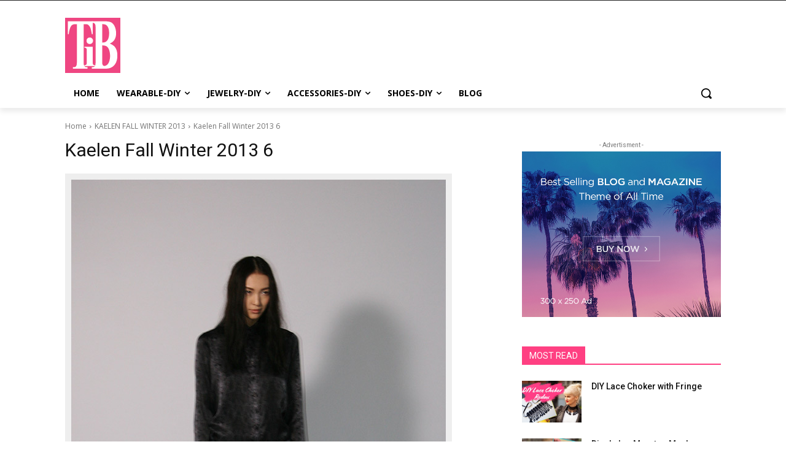

--- FILE ---
content_type: text/html; charset=utf-8
request_url: https://www.google.com/recaptcha/api2/aframe
body_size: 267
content:
<!DOCTYPE HTML><html><head><meta http-equiv="content-type" content="text/html; charset=UTF-8"></head><body><script nonce="DSi8zMItVbs2CFPFPlrmkw">/** Anti-fraud and anti-abuse applications only. See google.com/recaptcha */ try{var clients={'sodar':'https://pagead2.googlesyndication.com/pagead/sodar?'};window.addEventListener("message",function(a){try{if(a.source===window.parent){var b=JSON.parse(a.data);var c=clients[b['id']];if(c){var d=document.createElement('img');d.src=c+b['params']+'&rc='+(localStorage.getItem("rc::a")?sessionStorage.getItem("rc::b"):"");window.document.body.appendChild(d);sessionStorage.setItem("rc::e",parseInt(sessionStorage.getItem("rc::e")||0)+1);localStorage.setItem("rc::h",'1769783647065');}}}catch(b){}});window.parent.postMessage("_grecaptcha_ready", "*");}catch(b){}</script></body></html>